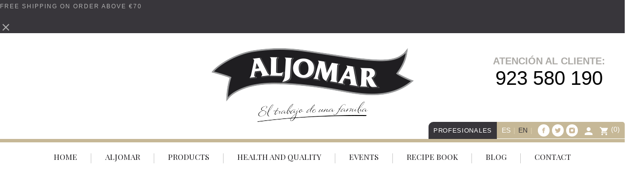

--- FILE ---
content_type: text/html; charset=utf-8
request_url: https://www.aljomar.es/en/
body_size: 14783
content:
<!doctype html><html lang="es"><head><meta charset="utf-8"><meta http-equiv="x-ua-compatible" content="ie=edge"><title>Aljomar</title><meta name="description" content=""><meta name="keywords" content=""><meta name="viewport" content="width=device-width, initial-scale=1"><link rel="icon" type="image/vnd.microsoft.icon" href="https://www.aljomar.es/img/favicon.ico?1702313168"><link rel="shortcut icon" type="image/x-icon" href="https://www.aljomar.es/img/favicon.ico?1702313168"> <script
  src="https://code.jquery.com/jquery-2.2.4.min.js"
  integrity="sha256-BbhdlvQf/xTY9gja0Dq3HiwQF8LaCRTXxZKRutelT44="
  crossorigin="anonymous"></script> <link rel="stylesheet" href="//code.ionicframework.com/ionicons/2.0.1/css/ionicons.min.css" type="text/css" media="all"><link rel="stylesheet" href="//fonts.googleapis.com/css?family=Yesteryear" type="text/css" media="all"><link rel="stylesheet" href="https://www.aljomar.es/themes/charme/modules/an_theme/views/css/sidebarcart.css" type="text/css" media="screen"><link rel="stylesheet" href="https://www.aljomar.es/modules/an_theme/views/css/slideronproducts.css" type="text/css" media="screen"><link rel="stylesheet" href="https://www.aljomar.es/themes/charme/assets/cache/theme-d2e866528.css" type="text/css" media="all"><link href="https://fonts.googleapis.com/css?family=Playfair+Display+SC:400,400i,700,700i,900,900i" rel="stylesheet"><link href="https://fonts.googleapis.com/css?family=Open+Sans:300,300i,400,400i,600,600i,700,700i,800,800i" rel="stylesheet"><link rel="stylesheet" href="https://cdnjs.cloudflare.com/ajax/libs/font-awesome/4.7.0/css/font-awesome.min.css"><link href="https://fonts.googleapis.com/css?family=Playfair+Display:400,400i,700,700i,900,900i" rel="stylesheet"><link href="https://fonts.googleapis.com/css?family=Prata" rel="stylesheet"> <script type="text/javascript" src="//vjs.zencdn.net/ie8/1.1.2/videojs-ie8.min.js" ></script> <script type="text/javascript" src="//vjs.zencdn.net/5.8.8/video.js" ></script> <script type="text/javascript">var baseDir = "\/";
        var prestashop = {"cart":{"products":[],"totals":{"total":{"type":"total","label":"Total","amount":0,"value":"\u20ac0.00"},"total_including_tax":{"type":"total","label":"Total (tax incl.)","amount":0,"value":"\u20ac0.00"},"total_excluding_tax":{"type":"total","label":"Total (tax excl.)","amount":0,"value":"\u20ac0.00"}},"subtotals":{"products":{"type":"products","label":"Subtotal","amount":0,"value":"\u20ac0.00"},"discounts":null,"shipping":{"type":"shipping","label":"Shipping","amount":0,"value":""},"tax":null},"products_count":0,"summary_string":"0 items","vouchers":{"allowed":1,"added":[]},"discounts":[],"minimalPurchase":0,"minimalPurchaseRequired":""},"currency":{"id":1,"name":"Euro","iso_code":"EUR","iso_code_num":"978","sign":"\u20ac"},"customer":{"lastname":null,"firstname":null,"email":null,"birthday":null,"newsletter":null,"newsletter_date_add":null,"optin":null,"website":null,"company":null,"siret":null,"ape":null,"is_logged":false,"gender":{"type":null,"name":null},"addresses":[]},"language":{"name":"English (English)","iso_code":"en","locale":"en-US","language_code":"en-us","is_rtl":"0","date_format_lite":"m\/d\/Y","date_format_full":"m\/d\/Y H:i:s","id":5},"page":{"title":"","canonical":null,"meta":{"title":"Aljomar","description":"","keywords":"","robots":"index"},"page_name":"index","body_classes":{"lang-en":true,"lang-rtl":false,"country-ES":true,"currency-EUR":true,"layout-full-width":true,"page-index":true,"tax-display-enabled":true},"admin_notifications":[]},"shop":{"name":"Aljomar","logo":"https:\/\/www.aljomar.es\/img\/aljomar-logo-1702313168.jpg","stores_icon":"https:\/\/www.aljomar.es\/img\/logo_stores.png","favicon":"https:\/\/www.aljomar.es\/img\/favicon.ico"},"urls":{"base_url":"https:\/\/www.aljomar.es\/","current_url":"https:\/\/www.aljomar.es\/en\/","shop_domain_url":"https:\/\/www.aljomar.es","img_ps_url":"https:\/\/www.aljomar.es\/img\/","img_cat_url":"https:\/\/www.aljomar.es\/img\/c\/","img_lang_url":"https:\/\/www.aljomar.es\/img\/l\/","img_prod_url":"https:\/\/www.aljomar.es\/img\/p\/","img_manu_url":"https:\/\/www.aljomar.es\/img\/m\/","img_sup_url":"https:\/\/www.aljomar.es\/img\/su\/","img_ship_url":"https:\/\/www.aljomar.es\/img\/s\/","img_store_url":"https:\/\/www.aljomar.es\/img\/st\/","img_col_url":"https:\/\/www.aljomar.es\/img\/co\/","img_url":"https:\/\/www.aljomar.es\/themes\/charme\/assets\/img\/","css_url":"https:\/\/www.aljomar.es\/themes\/charme\/assets\/css\/","js_url":"https:\/\/www.aljomar.es\/themes\/charme\/assets\/js\/","pic_url":"https:\/\/www.aljomar.es\/upload\/","pages":{"address":"https:\/\/www.aljomar.es\/en\/address","addresses":"https:\/\/www.aljomar.es\/en\/addresses","authentication":"https:\/\/www.aljomar.es\/en\/login","cart":"https:\/\/www.aljomar.es\/en\/cart","category":"https:\/\/www.aljomar.es\/en\/index.php?controller=category","cms":"https:\/\/www.aljomar.es\/en\/index.php?controller=cms","contact":"https:\/\/www.aljomar.es\/en\/contact-us","discount":"https:\/\/www.aljomar.es\/en\/discount","guest_tracking":"https:\/\/www.aljomar.es\/en\/guest-tracking","history":"https:\/\/www.aljomar.es\/en\/order-history","identity":"https:\/\/www.aljomar.es\/en\/identity","index":"https:\/\/www.aljomar.es\/en\/","my_account":"https:\/\/www.aljomar.es\/en\/my-account","order_confirmation":"https:\/\/www.aljomar.es\/en\/order-confirmation","order_detail":"https:\/\/www.aljomar.es\/en\/index.php?controller=order-detail","order_follow":"https:\/\/www.aljomar.es\/en\/order-follow","order":"https:\/\/www.aljomar.es\/en\/order","order_return":"https:\/\/www.aljomar.es\/en\/index.php?controller=order-return","order_slip":"https:\/\/www.aljomar.es\/en\/credit-slip","pagenotfound":"https:\/\/www.aljomar.es\/en\/page-not-found","password":"https:\/\/www.aljomar.es\/en\/password-recovery","pdf_invoice":"https:\/\/www.aljomar.es\/en\/index.php?controller=pdf-invoice","pdf_order_return":"https:\/\/www.aljomar.es\/en\/index.php?controller=pdf-order-return","pdf_order_slip":"https:\/\/www.aljomar.es\/en\/index.php?controller=pdf-order-slip","prices_drop":"https:\/\/www.aljomar.es\/en\/prices-drop","product":"https:\/\/www.aljomar.es\/en\/index.php?controller=product","search":"https:\/\/www.aljomar.es\/en\/search","sitemap":"https:\/\/www.aljomar.es\/en\/sitemap","stores":"https:\/\/www.aljomar.es\/en\/stores","supplier":"https:\/\/www.aljomar.es\/en\/supplier","register":"https:\/\/www.aljomar.es\/en\/login?create_account=1","order_login":"https:\/\/www.aljomar.es\/en\/order?login=1"},"alternative_langs":{"es":"https:\/\/www.aljomar.es\/es\/","en-us":"https:\/\/www.aljomar.es\/en\/"},"theme_assets":"\/themes\/charme\/assets\/","actions":{"logout":"https:\/\/www.aljomar.es\/en\/?mylogout="},"no_picture_image":{"bySize":{"thumb_cover":{"url":"https:\/\/www.aljomar.es\/img\/p\/en-default-thumb_cover.jpg","width":79,"height":105},"small_default":{"url":"https:\/\/www.aljomar.es\/img\/p\/en-default-small_default.jpg","width":98,"height":98},"cart_default":{"url":"https:\/\/www.aljomar.es\/img\/p\/en-default-cart_default.jpg","width":112,"height":150},"home_default":{"url":"https:\/\/www.aljomar.es\/img\/p\/en-default-home_default.jpg","width":255,"height":340},"medium_default":{"url":"https:\/\/www.aljomar.es\/img\/p\/en-default-medium_default.jpg","width":452,"height":452},"large_default":{"url":"https:\/\/www.aljomar.es\/img\/p\/en-default-large_default.jpg","width":445,"height":591},"full_default":{"url":"https:\/\/www.aljomar.es\/img\/p\/en-default-full_default.jpg","width":800,"height":1062}},"small":{"url":"https:\/\/www.aljomar.es\/img\/p\/en-default-thumb_cover.jpg","width":79,"height":105},"medium":{"url":"https:\/\/www.aljomar.es\/img\/p\/en-default-home_default.jpg","width":255,"height":340},"large":{"url":"https:\/\/www.aljomar.es\/img\/p\/en-default-full_default.jpg","width":800,"height":1062},"legend":""},"loyaltyeditpoints_ajax_controller":"https:\/\/www.aljomar.es\/en\/module\/loyaltyeditpoints\/ajax"},"configuration":{"display_taxes_label":true,"display_prices_tax_incl":true,"is_catalog":false,"show_prices":true,"opt_in":{"partner":false},"quantity_discount":{"type":"price","label":"Unit price"},"voucher_enabled":1,"return_enabled":0},"field_required":[],"breadcrumb":{"links":[{"title":"Home","url":"https:\/\/www.aljomar.es\/en\/"}],"count":1},"link":{"protocol_link":"https:\/\/","protocol_content":"https:\/\/"},"time":1769277438,"static_token":"ddef8a17940980f0dd193084b435ad20","token":"f50c29149d1d1e9e19ad925712ac3592","debug":false};
        var psemailsubscription_subscription = "https:\/\/www.aljomar.es\/en\/module\/ps_emailsubscription\/subscription";</script> <script type="text/javascript">var referral_controller_url = "https://www.aljomar.es/en/module/referralbyphone/default";
var id_customer = "";</script>  <script>fabFacebookPixelRefreshUrl = '//www.aljomar.es/en/module/fabfacebookpixel/ajax';
customerGroups = 'Visitante';
defaultCustomerGroup = '';

!function(f,b,e,v,n,t,s){if(f.fbq)return;n=f.fbq=function(){n.callMethod?
n.callMethod.apply(n,arguments):n.queue.push(arguments)};if(!f._fbq)f._fbq=n;
n.push=n;n.loaded=!0;n.version='2.0';n.queue=[];t=b.createElement(e);t.async=!0;
t.src=v;s=b.getElementsByTagName(e)[0];s.parentNode.insertBefore(t,s)}(window,
document,'script','https://connect.facebook.net/en_US/fbevents.js');
fbq('init',  '3184705641584650' ); // Insert your pixel ID here.
fbq('track', 'PageView', {
	
	customer_groups: 'Visitante',
	default_customer_group: ''
	
});</script> <noscript><img height="1" width="1" style="display:none" src="https://www.facebook.com/tr?id=3184705641584650&ev=PageView&noscript=1" /></noscript> <script type="text/javascript" async>var _cnid = "86bdc236-1a57-431e-a736-3967d674f0ca";
    (function(w, r, a, cn, s ) {
        
        w['ConnectifObject'] = r;
        w[r] = w[r] || function () {( w[r].q = w[r].q || [] ).push(arguments)};
        cn = document.createElement('script'); cn.type = 'text/javascript'; cn.async = true; cn.src = a; cn.id = '__cn_client_script_' + _cnid;
        s = document.getElementsByTagName('script')[0];
        s.parentNode.insertBefore(cn, s);
        
    })(window, 'cn', 'https://cdn.connectif.cloud/eu3/client-script/' + '86bdc236-1a57-431e-a736-3967d674f0ca');</script> <script async src="https://www.googletagmanager.com/gtag/js?id=G-0M1KK9P1XP"></script> <script>window.dataLayer = window.dataLayer || [];
  function gtag(){dataLayer.push(arguments);}
  gtag('js', new Date());
  gtag(
    'config',
    'G-0M1KK9P1XP',
    {
      'debug_mode':false
      , 'anonymize_ip': true                }
  );</script> <style>.alert-loyalty {
        background-color: #fff6ca;
        border-color: #f8d100;
        color: #777777;
    }</style><meta id="js-rcpgtm-tracking-config" data-tracking-data="%7B%22bing%22%3A%7B%22tracking_id%22%3A%22%22%2C%22feed_prefix%22%3A%22%22%2C%22feed_variant%22%3A%22%22%7D%2C%22context%22%3A%7B%22browser%22%3A%7B%22device_type%22%3A1%7D%2C%22localization%22%3A%7B%22id_country%22%3A6%2C%22country_code%22%3A%22ES%22%2C%22id_currency%22%3A1%2C%22currency_code%22%3A%22EUR%22%2C%22id_lang%22%3A5%2C%22lang_code%22%3A%22en%22%7D%2C%22page%22%3A%7B%22controller_name%22%3A%22index%22%2C%22products_per_page%22%3A80%2C%22category%22%3A%5B%5D%2C%22search_term%22%3A%22%22%7D%2C%22shop%22%3A%7B%22id_shop%22%3A1%2C%22shop_name%22%3A%22Aljomar%22%2C%22base_dir%22%3A%22https%3A%2F%2Fwww.aljomar.es%2F%22%7D%2C%22tracking_module%22%3A%7B%22module_name%22%3A%22rcpgtagmanager%22%2C%22checkout_module%22%3A%7B%22module%22%3A%22default%22%2C%22controller%22%3A%22order%22%7D%2C%22service_version%22%3A%2217%22%2C%22token%22%3A%222f2fa391ab92df88d7c68d41176b7a3b%22%7D%2C%22user%22%3A%5B%5D%7D%2C%22criteo%22%3A%7B%22tracking_id%22%3A%22%22%2C%22feed_prefix%22%3A%22%22%2C%22feed_variant%22%3A%22%22%7D%2C%22facebook%22%3A%7B%22tracking_id%22%3A%22%22%2C%22feed_prefix%22%3A%22%22%2C%22feed_variant%22%3A%22%22%7D%2C%22ga4%22%3A%7B%22tracking_id%22%3A%22G-3YZRXHVNMZ%22%2C%22is_data_import%22%3Afalse%7D%2C%22gads%22%3A%7B%22tracking_id%22%3A%22%22%2C%22merchant_id%22%3A%22256664639%22%2C%22conversion_labels%22%3A%7B%22create_account%22%3A%22%22%2C%22product_view%22%3A%22%22%2C%22add_to_cart%22%3A%22%22%2C%22begin_checkout%22%3A%22%22%2C%22purchase%22%3A%22%22%7D%7D%2C%22gfeeds%22%3A%7B%22retail%22%3A%7B%22is_enabled%22%3Afalse%2C%22prefix%22%3A%22%22%2C%22variant%22%3A%22%22%7D%2C%22custom%22%3A%7B%22is_enabled%22%3Afalse%2C%22is_id2%22%3Afalse%2C%22prefix%22%3A%22%22%2C%22variant%22%3A%22%22%7D%7D%2C%22gtm%22%3A%7B%22tracking_id%22%3A%22GTM-K2LT3QZ%22%2C%22is_disable_tracking%22%3Afalse%7D%2C%22gua%22%3A%7B%22tracking_id%22%3A%22UA-117715913-1%22%2C%22site_speed_sample_rate%22%3A1%2C%22is_data_import%22%3Afalse%2C%22is_anonymize_ip%22%3Afalse%2C%22is_user_id%22%3Atrue%2C%22is_link_attribution%22%3Atrue%2C%22cross_domain_list%22%3A%5B%22%22%5D%2C%22dimensions%22%3A%7B%22ecomm_prodid%22%3A1%2C%22ecomm_pagetype%22%3A2%2C%22ecomm_totalvalue%22%3A3%2C%22dynx_itemid%22%3A4%2C%22dynx_itemid2%22%3A5%2C%22dynx_pagetype%22%3A6%2C%22dynx_totalvalue%22%3A7%7D%7D%2C%22optimize%22%3A%7B%22tracking_id%22%3A%22OPT-WRRZ7LM%22%2C%22is_async%22%3Afalse%2C%22hiding_class_name%22%3A%22optimize-loading%22%2C%22hiding_timeout%22%3A4000%7D%2C%22pinterest%22%3A%7B%22tracking_id%22%3A%22%22%2C%22feed_prefix%22%3A%22%22%2C%22feed_variant%22%3A%22%22%7D%2C%22tiktok%22%3A%7B%22tracking_id%22%3A%22%22%2C%22feed_prefix%22%3A%22%22%2C%22feed_variant%22%3A%22%22%7D%2C%22twitter%22%3A%7B%22tracking_id%22%3A%22%22%2C%22events%22%3A%7B%22add_to_cart_id%22%3A%22%22%2C%22payment_info_id%22%3A%22%22%2C%22checkout_initiated_id%22%3A%22%22%2C%22product_view_id%22%3A%22%22%2C%22lead_id%22%3A%22%22%2C%22purchase_id%22%3A%22%22%2C%22search_id%22%3A%22%22%7D%2C%22feed_prefix%22%3A%22%22%2C%22feed_variant%22%3A%22%22%7D%7D"> <script type="text/javascript" data-keepinline="true" data-cfasync="false" src="/modules/rcpgtagmanager/views/js/hook/trackingClient.bundle.js"></script> <meta name="google-site-verification" content="s8LBKCUiwXaAx1frkQfah05z2pJZwjQLJo6FqeJwGcI" /><meta name="facebook-domain-verification" content="0v54kbcilu378m5ix2vk7d0gl0diry" /></head><body id="index" class="lang-en country-es currency-eur layout-full-width page-index tax-display-enabled"><main><header id="header"><div class="header-banner"> <a class="anthemeshipping-link" href="#"><div class="anthemeshipping-line"><p>FREE SHIPPING ON ORDER ABOVE €70</p> <a class="btn-close-line"><i class="material-icons">&#xE5CD;</i></a></div> </a><script type="text/javascript">function setREVStartSize(e){
			//window.requestAnimationFrame(function() {				 
				window.RSIW = window.RSIW===undefined ? window.innerWidth : window.RSIW;	
				window.RSIH = window.RSIH===undefined ? window.innerHeight : window.RSIH;	
				try {								
					var pw = document.getElementById(e.c).parentNode.offsetWidth,
						newh;
					pw = pw===0 || isNaN(pw) ? window.RSIW : pw;
					e.tabw = e.tabw===undefined ? 0 : parseInt(e.tabw);
					e.thumbw = e.thumbw===undefined ? 0 : parseInt(e.thumbw);
					e.tabh = e.tabh===undefined ? 0 : parseInt(e.tabh);
					e.thumbh = e.thumbh===undefined ? 0 : parseInt(e.thumbh);
					e.tabhide = e.tabhide===undefined ? 0 : parseInt(e.tabhide);
					e.thumbhide = e.thumbhide===undefined ? 0 : parseInt(e.thumbhide);
					e.mh = e.mh===undefined || e.mh=="" || e.mh==="auto" ? 0 : parseInt(e.mh,0);		
					if(e.layout==="fullscreen" || e.l==="fullscreen") 						
						newh = Math.max(e.mh,window.RSIH);					
					else{					
						e.gw = Array.isArray(e.gw) ? e.gw : [e.gw];
						for (var i in e.rl) if (e.gw[i]===undefined || e.gw[i]===0) e.gw[i] = e.gw[i-1];					
						e.gh = e.el===undefined || e.el==="" || (Array.isArray(e.el) && e.el.length==0)? e.gh : e.el;
						e.gh = Array.isArray(e.gh) ? e.gh : [e.gh];
						for (var i in e.rl) if (e.gh[i]===undefined || e.gh[i]===0) e.gh[i] = e.gh[i-1];
											
						var nl = new Array(e.rl.length),
							ix = 0,						
							sl;					
						e.tabw = e.tabhide>=pw ? 0 : e.tabw;
						e.thumbw = e.thumbhide>=pw ? 0 : e.thumbw;
						e.tabh = e.tabhide>=pw ? 0 : e.tabh;
						e.thumbh = e.thumbhide>=pw ? 0 : e.thumbh;					
						for (var i in e.rl) nl[i] = e.rl[i]<window.RSIW ? 0 : e.rl[i];
						sl = nl[0];									
						for (var i in nl) if (sl>nl[i] && nl[i]>0) { sl = nl[i]; ix=i;}															
						var m = pw>(e.gw[ix]+e.tabw+e.thumbw) ? 1 : (pw-(e.tabw+e.thumbw)) / (e.gw[ix]);					
						newh =  (e.gh[ix] * m) + (e.tabh + e.thumbh);
					}				
					if(window.rs_init_css===undefined) window.rs_init_css = document.head.appendChild(document.createElement("style"));					
					document.getElementById(e.c).height = newh+"px";
					window.rs_init_css.innerHTML += "#"+e.c+"_wrapper { height: "+newh+"px }";				
				} catch(e){
					console.log("Failure at Presize of Slider:" + e)
				}					   
			//});
		  };</script> <script type='text/javascript'></script><script type='text/javascript'></script> </div><div class="header-top"><div class="hidden-sm-down" id="_desktop_logo"> <a href="https://www.aljomar.es/"> <img class="logo img-responsive" src="https://www.aljomar.es/img/aljomar-logo-1702313168.jpg" alt="Aljomar"> </a><div class="header-phone"><h4>ATENCIÓN AL CLIENTE:</h4><p>923 580 190</p></div></div> <nav class="header-nav"><div class="container"><div class="row2"><div class="col-xs-122 hidden-sm-down"><div class="menu-superior-nav"><div><div id="_desktop_language_selector"><ul class="hidden-sm-down"><li > <a href="https://www.aljomar.es/es/" class="dropdown-item">es</a></li><li class="current" > <a href="https://www.aljomar.es/en/" class="dropdown-item">en</a></li></ul> <select class="link hidden-md-up"><option value="https://www.aljomar.es/es/">Español</option><option value="https://www.aljomar.es/en/" selected="selected">English</option> </select></div></div><div><div class="block-social"><ul><li class="facebook"><a href="https://www.facebook.com/Aljomar?ref=ts" target="_blank"> <span class="anicon-facebook"></span> <span class="block-social-label">Facebook</span> </a></li><li class="twitter"><a href="https://twitter.com/jamonesaljomar?lang=es" target="_blank"> <span class="anicon-twitter"></span> <span class="block-social-label">Twitter</span> </a></li><li class="instagram"><a href="https://www.instagram.com/jamonesaljomar" target="_blank"> <span class="anicon-instagram"></span> <span class="block-social-label">Instagram</span> </a></li></ul></div></div><div><div id="_desktop_user_info"><div class="user-info"> <a href="https://www.aljomar.es/en/my-account" title="Log in to your customer account" rel="nofollow" > <i class="material-icons logged">&#xE7FD;</i> <span class="" style="display: none;">Sign in</span> </a></div></div><div id="_desktop_cart"><div class="blockcart cart-preview js-sidebar-cart-trigger inactive" data-refresh-url="//www.aljomar.es/en/module/ps_shoppingcart/ajax"><div class="header"> <a class="blockcart-link" rel="nofollow" href="//www.aljomar.es/en/cart?action=show"> <i class="material-icons shopping-cart">shopping_cart</i> <span class="cart-products-count">(0)</span> </a></div><div class="cart-dropdown js-cart-source hidden-xs-up"><div class="cart-dropdown-wrapper"><div class="cart-title"><h4 class="text-center">Shopping cart</h4></div><div class="no-items"> There are no more items in your cart</div></div></div></div></div><div id="_prestablog_index"><div> <a title="Blog" href="https://www.aljomar.es/en/blog"> Blog </a></div></div></div></div><div class="profesionales"><a href="/content/56-venta-a-profesionales">PROFESIONALES</a></div></div><div class="hidden-md-up text-xs-center mobile"><div class="pull-xs-left" id="menu-icon"> <i class="material-icons d-inline">&#xE5D2;</i></div><div class="pull-xs-right" id="_mobile_cart"></div><div class="pull-xs-right" id="_mobile_user_info"></div><div class="top-logo" id="_mobile_logo"></div><div class="pull-xs-right search-widget" id="_mobile_search_widget"></div><div class="clearfix"></div></div></div></div> </nav><div class="navigation position-static"><div class="container"><div class="row"><div class="amega-menu hidden-sm-down"><div id="amegamenu" class=""><ul class="anav-top"><li class="amenu-item mm-1 "> <a href="/en" class="amenu-link"> HOME </a></li><li class="amenu-item mm-2 plex"> <a href="/aljomar" class="amenu-link"> ALJOMAR </a> <span class="mobile-toggle-plus"><i class="caret-down-icon"></i></span><div class="adropdown adropdown-1" ><div class="dropdown-bgimage" ></div><div class="dropdown-content acontent-1 dd-1"><div class="html-item typo"><p><a href="/en/content/16-historia">History</a></p><p><a href="/en/content/35-25-aniversario">25th Anniversary</a></p><p><a href="/en/content/34-el-ciclo">The Cycle</a></p><p><a href="/en/content/32-la-dehesa">The Dehesa pastures</a></p><p><a href="/en/content/33-nuestro-entorno">Our Environment</a></p><p><a href="/en/content/category/6-socially-responsible-product">Socially Responsible Product</a></p></div></div></div></li><li class="amenu-item mm-3 plex"> <a href="/en/12-products-aljomar/" class="amenu-link"> PRODUCTS </a> <span class="mobile-toggle-plus"><i class="caret-down-icon"></i></span><div class="adropdown adropdown-1" ><div class="dropdown-bgimage" ></div><div class="dropdown-content acontent-1 dd-3"><div class="categories-grid"><div class="category-item level-1"><h5 class="category-title"><a href="https://www.aljomar.es/en/26-seleccion-martin-berasategui" title="Selección Martín Berasategui">Selección Martín Berasategui</a></h5></div><div class="category-item level-1"><h5 class="category-title"><a href="https://www.aljomar.es/en/16-ham" title="Ham">Ham</a></h5></div><div class="category-item level-1"><h5 class="category-title"><a href="https://www.aljomar.es/en/20-paleta" title="Paleta">Paleta</a></h5></div><div class="category-item level-1"><h5 class="category-title"><a href="https://www.aljomar.es/en/32-embutidos-naturales" title="EMBUTIDOS NATURALES">EMBUTIDOS NATURALES</a></h5></div><div class="category-item level-1"><h5 class="category-title"><a href="https://www.aljomar.es/en/15-vacuum-packed" title="Vacuum-packed">Vacuum-packed</a></h5></div><div class="category-item level-1"><h5 class="category-title"><a href="https://www.aljomar.es/en/17-loncheados" title="Loncheados">Loncheados</a></h5></div><div class="category-item level-1"><h5 class="category-title"><a href="https://www.aljomar.es/en/18-hand-carved-slices" title="Hand-carved slices">Hand-carved slices</a></h5></div><div class="category-item level-1"><h5 class="category-title"><a href="https://www.aljomar.es/en/23-centros-jamones-y-paletas" title="Centros Jamones Y Paletas">Centros Jamones Y Paletas</a></h5></div><div class="category-item level-1"><h5 class="category-title"><a href="https://www.aljomar.es/en/24-ideas-para-regalar" title="Ideas Para Regalar">Ideas Para Regalar</a></h5></div></div></div></div></li><li class="amenu-item mm-4 plex"> <a href="/content/category/2-health-and-quality" class="amenu-link"> HEALTH AND QUALITY </a> <span class="mobile-toggle-plus"><i class="caret-down-icon"></i></span><div class="adropdown adropdown-1" ><div class="dropdown-bgimage" ></div><div class="dropdown-content acontent-1 dd-2"><div class="html-item typo"><p><a href="/es/content/12-adilac">Adilac</a></p><p><a href="/es/content/11-calicer">Calicer</a></p><p><a href="/es/content/13-face">Face</a></p><p><a href="/es/content/14-tierra-de-sabor">Tierra de sabor</a></p><p><a href="/es/content/31-castilla-y-leon">Castilla y León</a></p><p><a href="/es/content/15-ecoembes">Ecoembes</a></p></div></div></div></li><li class="amenu-item mm-5 "> <a href="/en/content/category/5-events" class="amenu-link"> EVENTS </a></li><li class="amenu-item mm-6 "> <a href="/en/content/30-our-recipes" class="amenu-link"> RECIPE BOOK </a></li><li class="amenu-item mm-7 "> <a href="/en/blog" class="amenu-link"> BLOG </a></li><li class="amenu-item mm-8 "> <a href="/en/contact-us" class="amenu-link"> CONTACT </a></li></ul></div></div><div class="cn_client_info" style="display:none"> <span class="primary_key"></span> <span class="_name"></span> <span class="_surname"></span> <span class="_birthdate"></span> <span class="_newsletter_subscription_status"></span></div><script type='text/javascript'></script><script type='text/javascript'></script><div class="clearfix"></div></div></div></div></div><div class="sb-overlay capa-negra" style="display: none;"><div class="sb-close-btn cerrar-menu"><i class="material-icons">&#xE5CD;</i></div></div><div id="mobile_top_menu_wrapper" class="sb-menu-left hidden-md-up" style="display:none;"><div class="js-top-menu mobile" id="_mobile_top_menu"></div><div class="js-top-menu-bottom"><div class="mobile-amega-menu"><div class="logo-menu-resp"> <img src="https://www.aljomar.es/img/aljomar-logo-1702313168.jpg" alt="Aljomar"></div><div id="mobile-amegamenu"><ul class="anav-top anav-mobile"><li class="amenu-item mm-1 "><div class="mobile_item_wrapper"> <a href="/en" class="amenu-link"> <span>HOME</span> </a></div></li><li class="amenu-item mm-2 plex"><div class="mobile_item_wrapper"> <a href="/aljomar" class="amenu-link"> <span>ALJOMAR</span> <span class="mobile-toggle-plus d-flex align-items-center justify-content-center"><i class="caret-down-icon"></i></span> </a> <i class="material-icons arrow_down">&#xE313;</i> <i class="material-icons arrow_up">&#xE316;</i></div><div class="adropdown-mobile" ><div class="dropdown-content dd-1"><div class="html-item typo"><p><a href="/en/content/16-historia">History</a></p><p><a href="/en/content/35-25-aniversario">25th Anniversary</a></p><p><a href="/en/content/34-el-ciclo">The Cycle</a></p><p><a href="/en/content/32-la-dehesa">The Dehesa pastures</a></p><p><a href="/en/content/33-nuestro-entorno">Our Environment</a></p><p><a href="/en/content/category/6-socially-responsible-product">Socially Responsible Product</a></p></div></div></div></li><li class="amenu-item mm-3 plex"><div class="mobile_item_wrapper"> <a href="/en/12-products-aljomar/" class="amenu-link"> <span>PRODUCTS</span> <span class="mobile-toggle-plus d-flex align-items-center justify-content-center"><i class="caret-down-icon"></i></span> </a> <i class="material-icons arrow_down">&#xE313;</i> <i class="material-icons arrow_up">&#xE316;</i></div><div class="adropdown-mobile" ><div class="dropdown-content dd-3"><div class="category-item level-1"><h5 class="category-title"><a href="https://www.aljomar.es/en/26-seleccion-martin-berasategui" title="Selección Martín Berasategui">Selección Martín Berasategui</a></h5></div><div class="category-item level-1"><h5 class="category-title"><a href="https://www.aljomar.es/en/16-ham" title="Ham">Ham</a></h5></div><div class="category-item level-1"><h5 class="category-title"><a href="https://www.aljomar.es/en/20-paleta" title="Paleta">Paleta</a></h5></div><div class="category-item level-1"><h5 class="category-title"><a href="https://www.aljomar.es/en/32-embutidos-naturales" title="EMBUTIDOS NATURALES">EMBUTIDOS NATURALES</a></h5></div><div class="category-item level-1"><h5 class="category-title"><a href="https://www.aljomar.es/en/15-vacuum-packed" title="Vacuum-packed">Vacuum-packed</a></h5></div><div class="category-item level-1"><h5 class="category-title"><a href="https://www.aljomar.es/en/17-loncheados" title="Loncheados">Loncheados</a></h5></div><div class="category-item level-1"><h5 class="category-title"><a href="https://www.aljomar.es/en/18-hand-carved-slices" title="Hand-carved slices">Hand-carved slices</a></h5></div><div class="category-item level-1"><h5 class="category-title"><a href="https://www.aljomar.es/en/23-centros-jamones-y-paletas" title="Centros Jamones Y Paletas">Centros Jamones Y Paletas</a></h5></div><div class="category-item level-1"><h5 class="category-title"><a href="https://www.aljomar.es/en/24-ideas-para-regalar" title="Ideas Para Regalar">Ideas Para Regalar</a></h5></div></div></div></li><li class="amenu-item mm-4 plex"><div class="mobile_item_wrapper"> <a href="/content/category/2-health-and-quality" class="amenu-link"> <span>HEALTH AND QUALITY</span> <span class="mobile-toggle-plus d-flex align-items-center justify-content-center"><i class="caret-down-icon"></i></span> </a> <i class="material-icons arrow_down">&#xE313;</i> <i class="material-icons arrow_up">&#xE316;</i></div><div class="adropdown-mobile" ><div class="dropdown-content dd-2"><div class="html-item typo"><p><a href="/es/content/12-adilac">Adilac</a></p><p><a href="/es/content/11-calicer">Calicer</a></p><p><a href="/es/content/13-face">Face</a></p><p><a href="/es/content/14-tierra-de-sabor">Tierra de sabor</a></p><p><a href="/es/content/31-castilla-y-leon">Castilla y León</a></p><p><a href="/es/content/15-ecoembes">Ecoembes</a></p></div></div></div></li><li class="amenu-item mm-5 "><div class="mobile_item_wrapper"> <a href="/en/content/category/5-events" class="amenu-link"> <span>EVENTS</span> </a></div></li><li class="amenu-item mm-6 "><div class="mobile_item_wrapper"> <a href="/en/content/30-our-recipes" class="amenu-link"> <span>RECIPE BOOK</span> </a></div></li><li class="amenu-item mm-7 "><div class="mobile_item_wrapper"> <a href="/en/blog" class="amenu-link"> <span>BLOG</span> </a></div></li><li class="amenu-item mm-8 "><div class="mobile_item_wrapper"> <a href="/en/contact-us" class="amenu-link"> <span>CONTACT</span> </a></div></li></ul><div style=" display: flex; background-color: #38363B; align-items: center; width: 155px; margin-left: 15px; margin-top: 20px; margin-bottom: 30px; justify-content: center; padding: 4.7px; border-radius: 7px;"><a style="color:white;" href="/content/56-venta-a-profesionales">PROFESIONALES</a></div><div style="display: flex; align-items: center; padding-left: 20px; margin-top: 20px;"><div style="margin-right: 20px; color: white; border-color: #c6b897; background-color: #c6b897; padding: 5px; padding-left: 15px; padding-right: 15px;"> <a style="color: white;" href="https://www.aljomar.es/es/">Español</a></div><div style="color: white; border-color: #c6b897; background-color: #c6b897; padding: 5px; padding-left: 15px; padding-right: 15px;"> <a style="color: white;" href="https://www.aljomar.es/en/">English</a></div></div></div><div class="" id="_mobile_user_info"></div><div id="_mobile_social"></div><div id="_mobile_currency_selector"></div><div id="_mobile_language_selector"></div><div id="_mobile_contact_link"></div></div></div></div> <script type='text/javascript'></script> <p class="rs-p-wp-fix"></p> <rs-module-wrap id="rev_slider_3_1_wrapper" data-alias="slider-3" data-source="gallery" style="background:transparent;padding:0;margin:0px auto;margin-top:0;margin-bottom:0;"> <rs-module id="rev_slider_3_1" style="" data-version="6.2.21.7"> <rs-slides> <rs-slide data-key="rs-34" data-title="mejor jamón España 2022" data-thumb="//www.aljomar.es//img/cms//RevSlider/Slider%20Home%20Mejor%20jam%C3%B3n%202022.jpg" data-anim="ei:d;eo:d;s:1000;r:0;t:fade;sl:0;"> <img src="//www.aljomar.es//img/cms//RevSlider/Slider%20Home%20Mejor%20jam%C3%B3n%202022.jpg" alt="Alt" title="Image Title" class="rev-slidebg" data-no-retina> <a id="slider-3-slide-34-layer-4" class="rs-layer rev-btn" href="https://www.aljomar.es/es/jamon/63-jamon-de-bellota-100-iberico-8437002666019.html" target="_self" rel="nofollow" data-type="button" data-color="#dc5154" data-rsp_ch="on" data-xy="x:c;xo:3px,2px,7px,4px;y:m;yo:282px,232px,148px,234px;" data-text="w:normal;s:21,17,12,17;l:53,43,32,32;fw:700;a:left,left,left,center;" data-dim="minh:0,none,none,none;" data-padding="r:21,17,13,30;l:21,17,13,30;" data-frame_999="o:0;st:w;" data-frame_hover="c:#000;bgc:#fff;bor:0px,0px,0px,0px;sp:200;e:power1.inOut;" style="z-index:10;background-color:#000000;font-family:Roboto;" >COMPRAR </a> </rs-slide> <rs-slide data-key="rs-10" data-title="Jamón ibérico cortado a cuchillo" data-thumb="//www.aljomar.es//img/cms//RevSlider/5cf0f8070f4a7.jpg" data-anim="ei:d;eo:d;s:1000;r:0;t:fade;sl:0;"> <img src="//www.aljomar.es//img/cms//RevSlider/5cf0f8070f4a7.jpg" alt="Alt" title="Image Title" class="rev-slidebg" data-no-retina> <rs-layer id="slider-3-slide-10-layer-2" data-type="text" data-rsp_ch="on" data-xy="x:c;y:m;yo:-140px,-115px,-87px,-53px;" data-text="w:normal;s:32,26,19,27;l:45,37,28,35;" data-frame_999="o:0;st:w;" style="z-index:8;font-family:Prata;" >Jamón ibérico cortado a cuchillo </rs-layer><rs-layer id="slider-3-slide-10-layer-3" data-type="text" data-rsp_ch="on" data-xy="x:c;y:m;yo:-70px,-57px,-43px,-26px;" data-text="w:normal;s:20,16,12,16;l:25,20,15,20;a:left,left,left,center;" data-frame_999="o:0;st:w;" style="z-index:9;font-family:Open Sans;" >Todo el sabor y listo para servir! </rs-layer><a id="slider-3-slide-10-layer-4" class="rs-layer rev-btn" href="https://www.aljomar.es/es/18-loncheados-corte-cuchillo" target="_self" rel="nofollow" data-type="button" data-rsp_ch="on" data-xy="x:c;y:m;yo:0,0,0,30px;" data-text="w:normal;s:20,16,12,17;l:50,41,31,32;fw:500;a:left,left,left,center;" data-dim="minh:0px,none,none,none;" data-padding="r:20,17,13,30;l:20,17,13,30;" data-frame_999="o:0;st:w;" data-frame_hover="c:#000;bgc:#fff;bor:0px,0px,0px,0px;sp:200;e:power1.inOut;" style="z-index:10;background-color:rgba(0,0,0,1);font-family:Roboto;" >VER PRODUCTO </a> </rs-slide> <rs-slide data-key="rs-6" data-title="MD recomienda Vídeo" data-thumb="//www.aljomar.es//img/cms//RevSlider/603ca2d29bb7f.jpg" data-anim="ei:d;eo:d;s:1000;r:0;t:fade;sl:0;"> <img src="//www.aljomar.es/modules/revsliderprestashop/public/assets/assets/transparent.png" alt="Alt" title="Image Title" class="rev-slidebg" data-no-retina> <rs-layer id="slider-3-slide-6-layer-0" data-type="image" data-rsp_ch="on" data-xy="x:c;y:m;yo:-90px,-74px,-56px,-34px;" data-text="w:normal;s:20,16,12,7;l:0,20,15,9;" data-dim="w:91px,75px,56px,34px;h:91px,75px,56px,34px;" data-actions='o:click;a:stoplayer;layer:slider-3-slide-6-layer-0;ch:true;||o:click;a:playvideo;layer:firstvideo;' data-frame_999="o:0;st:w;" style="z-index:9;cursor:pointer;" ><img src="//www.aljomar.es//img/cms//RevSlider/play-button.png" data-no-retina> </rs-layer><rs-layer id="slider-3-slide-6-layer-1" class="rs-layer-video intrinsic-ignore" data-type="video" data-rsp_ch="on" data-xy="x:c;y:m;" data-text="w:normal;s:20,16,12,7;l:0,20,15,9;" data-dim="w:100%;h:100%;" data-actions='o:click;a:stoplayer;layer:slider-3-slide-6-layer-0;ch:true;' data-basealign="slide" data-video="ap:false;v:100;vd:100;rwd:f;l:false;ptimer:true;nse:f;inl:f;" data-poster="//www.aljomar.es//img/cms//RevSlider/603ca2d29bb7f.jpg" data-ytid="av6m1l3hgH8" data-vatr="version=3&amp;enablejsapi=1&amp;html5=1&amp;volume=100&amp;hd=1&amp;wmode=opaque&amp;showinfo=0&amp;rel=0&amp;origin=https://www.aljomar.es;" data-frame_999="o:0;st:w;" style="z-index:8;" > </rs-layer><rs-layer id="slider-3-slide-6-layer-7" data-type="text" data-rsp_ch="on" data-xy="x:c;y:m;yo:10px,8px,6px,0;" data-text="w:normal;s:32,26,19,20;l:35,28,21,35;a:left,left,left,center;" data-frame_999="o:0;st:w;" style="z-index:10;font-family:Prata;" >El Ibérico que recomienda Martín Berasategui </rs-layer><rs-layer id="slider-3-slide-6-layer-8" data-type="text" data-rsp_ch="on" data-xy="x:c;y:m;yo:70px,57px,43px,26px;" data-text="w:normal;s:20,16,12,16;l:25,20,15,20;" data-frame_999="o:0;st:w;" style="z-index:11;font-family:Open Sans;font-style:italic;" >Un sabor 11 estrellas Michelin </rs-layer> </rs-slide> <rs-slide data-key="rs-8" data-title="Leyenda familia Vídeo" data-thumb="//www.aljomar.es//img/cms//RevSlider/603ca2d29bb7f.jpg" data-anim="ei:d;eo:d;s:1000;r:0;t:fade;sl:0;"> <img src="//www.aljomar.es/modules/revsliderprestashop/public/assets/assets/transparent.png" alt="Alt" title="Image Title" class="rev-slidebg" data-no-retina> <rs-layer id="slider-3-slide-8-layer-0" data-type="image" data-rsp_ch="on" data-xy="x:c;y:m;yo:-90px,-74px,-56px,-34px;" data-text="w:normal;s:20,16,12,7;l:0,20,15,9;" data-dim="w:91px,75px,56px,34px;h:91px,75px,56px,34px;" data-actions='o:click;a:stoplayer;layer:slider-3-slide-8-layer-0;ch:true;||o:click;a:playvideo;layer:firstvideo;' data-frame_999="o:0;st:w;" style="z-index:9;cursor:pointer;" ><img src="//www.aljomar.es//img/cms//RevSlider/play-button.png" data-no-retina> </rs-layer><rs-layer id="slider-3-slide-8-layer-1" class="rs-layer-video intrinsic-ignore" data-type="video" data-rsp_ch="on" data-xy="x:c;y:m;" data-text="w:normal;s:20,16,12,7;l:0,20,15,9;" data-dim="w:100%;h:100%;" data-actions='o:click;a:stoplayer;layer:slider-3-slide-8-layer-0;ch:true;' data-basealign="slide" data-video="ap:false;v:100;vd:100;rwd:f;l:false;ptimer:true;nse:f;inl:f;" data-poster="//www.aljomar.es//img/cms//RevSlider/5f056303d464a.jpg" data-ytid="av6m1l3hgH8" data-vatr="version=3&amp;enablejsapi=1&amp;html5=1&amp;volume=100&amp;hd=1&amp;wmode=opaque&amp;showinfo=0&amp;rel=0&amp;origin=https://www.aljomar.es;" data-frame_999="o:0;st:w;" style="z-index:8;" > </rs-layer><rs-layer id="slider-3-slide-8-layer-7" data-type="text" data-rsp_ch="on" data-xy="x:c;y:m;yo:10px,8px,6px,3px;" data-text="w:normal;s:32,26,19,27;l:35,28,21,35;a:left,left,left,center;" data-frame_999="o:0;st:w;" style="z-index:10;font-family:Prata;" >La leyenda de una familia </rs-layer><rs-layer id="slider-3-slide-8-layer-8" data-type="text" data-rsp_ch="on" data-xy="x:c;y:m;yo:70px,57px,43px,26px;" data-text="w:normal;s:20,16,12,16;l:25,20,15,20;" data-frame_999="o:0;st:w;" style="z-index:11;font-family:Open Sans;" >arraigada a la tierra. Descúbrela! </rs-layer> </rs-slide> <rs-slide data-key="rs-9" data-title="Ver recetarios" data-thumb="//www.aljomar.es//img/cms//RevSlider/5aa7cbec2233f_1.jpg" data-anim="ei:d;eo:d;s:1000;r:0;t:fade;sl:0;"> <img src="//www.aljomar.es//img/cms//RevSlider/5aa7cbec2233f_1.jpg" alt="Alt" title="Image Title" class="rev-slidebg" data-no-retina> <rs-layer id="slider-3-slide-9-layer-2" data-type="text" data-rsp_ch="on" data-xy="x:c;y:m;yo:-140px,-115px,-87px,-53px;" data-text="w:normal;s:32,26,19,27;l:45,37,28,35;" data-frame_999="o:0;st:w;" style="z-index:8;font-family:Prata;" >Déjanos inspirarte </rs-layer><rs-layer id="slider-3-slide-9-layer-3" data-type="text" data-rsp_ch="on" data-xy="x:c;y:m;yo:-70px,-57px,-43px,-26px;" data-text="w:normal;s:20,16,12,16;l:25,20,15,20;" data-frame_999="o:0;st:w;" style="z-index:9;font-family:Open Sans;" >Recetario con lo mejor que sabemos hacer </rs-layer><a id="slider-3-slide-9-layer-4" class="rs-layer rev-btn" href="https://www.aljomar.es/es/content/30-nuestras-recetas" target="_self" rel="nofollow" data-type="button" data-rsp_ch="on" data-xy="x:c;y:m;yo:0,0,0,30px;" data-text="w:normal;s:20,16,12,17;l:50,41,31,32;fw:500;" data-dim="minh:0px,none,none,none;" data-padding="r:20,17,13,30;l:20,17,13,30;" data-frame_999="o:0;st:w;" data-frame_hover="c:#000;bgc:#fff;bor:0px,0px,0px,0px;sp:200;e:power1.inOut;" style="z-index:10;background-color:rgba(0,0,0,1);font-family:Roboto;" >VER RECETARIOS </a> </rs-slide> </rs-slides> </rs-module> <script type="text/javascript">if(typeof setREVStartSize!=="undefined"){setREVStartSize({c: 'rev_slider_3_1',rl:[1240,1024,778,480],el:[700,400,400,600],gw:[1240,1024,778,480],gh:[700,400,400,600],type:'standard',justify:'',layout:'fullwidth',mh:"0"});}
					var	revapi3,
						tpj;
					function revinit_revslider31() {
					jQuery(function() {
						tpj = jQuery;
						revapi3 = tpj("#rev_slider_3_1");
						if(revapi3==undefined || revapi3.revolution == undefined){
							revslider_showDoubleJqueryError("rev_slider_3_1");
						}else{
							revapi3.revolution({
								sliderLayout:"fullwidth",
								visibilityLevels:"1240,1024,778,480",
								gridwidth:"1240,1024,778,480",
								gridheight:"700,400,400,600",
								perspective:600,
								perspectiveType:"global",
								editorheight:"700,400,400,600",
								responsiveLevels:"1240,1024,778,480",
								progressBar:{disableProgressBar:true},
								navigation: {
									onHoverStop:false,
									bullets: {
										enable:true,
										tmp:"",
										style:"hesperiden"
									}
								},
							});
						}
						
					});
					} // End of RevInitScript
				if (document.readyState === "loading") window.addEventListener('DOMContentLoaded',function() { revinit_revslider31();}); else revinit_revslider31();</script> <script>var htmlDivCss = unescape("%23rev_slider_3_1_wrapper%20.hesperiden.tp-bullets%20%7B%0A%7D%0A%23rev_slider_3_1_wrapper%20.hesperiden.tp-bullets%3Abefore%20%7B%0A%09content%3A%27%20%27%3B%0A%09position%3Aabsolute%3B%0A%09width%3A100%25%3B%0A%09height%3A100%25%3B%0A%09background%3Atransparent%3B%0A%09padding%3A10px%3B%0A%09margin-left%3A-10px%3Bmargin-top%3A-10px%3B%0A%09box-sizing%3Acontent-box%3B%0A%20%20%20border-radius%3A8px%3B%0A%20%20%0A%7D%0A%23rev_slider_3_1_wrapper%20.hesperiden%20.tp-bullet%20%7B%0A%09width%3A12px%3B%0A%09height%3A12px%3B%0A%09position%3Aabsolute%3B%0A%09background%3A%20%23999999%3B%20%2F%2A%20old%20browsers%20%2A%2F%0A%20%20%20%20background%3A%20-moz-linear-gradient%28top%2C%20%20%23999999%200%25%2C%20%23e1e1e1%20100%25%29%3B%20%2F%2A%20ff3.6%2B%20%2A%2F%0A%20%20%20%20background%3A%20-webkit-linear-gradient%28top%2C%20%20%23999999%200%25%2C%23e1e1e1%20100%25%29%3B%20%2F%2A%20chrome10%2B%2Csafari5.1%2B%20%2A%2F%0A%20%20%20%20background%3A%20-o-linear-gradient%28top%2C%20%20%23999999%200%25%2C%23e1e1e1%20100%25%29%3B%20%2F%2A%20opera%2011.10%2B%20%2A%2F%0A%20%20%20%20background%3A%20-ms-linear-gradient%28top%2C%20%20%23999999%200%25%2C%23e1e1e1%20100%25%29%3B%20%2F%2A%20ie10%2B%20%2A%2F%0A%20%20%20%20background%3A%20linear-gradient%28to%20bottom%2C%20%20%23999999%200%25%2C%23e1e1e1%20100%25%29%3B%20%2F%2A%20w3c%20%2A%2F%0A%20%20%20%20filter%3A%20progid%3Adximagetransform.microsoft.gradient%28%20%0A%20%20%20%20startcolorstr%3D%27%23999999%27%2C%20endcolorstr%3D%27%23e1e1e1%27%2Cgradienttype%3D0%20%29%3B%20%2F%2A%20ie6-9%20%2A%2F%0A%09border%3A3px%20solid%20%23e5e5e5%3B%0A%09border-radius%3A50%25%3B%0A%09cursor%3A%20pointer%3B%0A%09box-sizing%3Acontent-box%3B%0A%7D%0A%23rev_slider_3_1_wrapper%20.hesperiden%20.tp-bullet%3Ahover%2C%0A%23rev_slider_3_1_wrapper%20.hesperiden%20.tp-bullet.selected%20%7B%0A%09background%3A%23666666%3B%0A%7D%0A%23rev_slider_3_1_wrapper%20.hesperiden%20.tp-bullet-image%20%7B%0A%7D%0A%23rev_slider_3_1_wrapper%20.hesperiden%20.tp-bullet-title%20%7B%0A%7D%0A%0A");
					var htmlDiv = document.getElementById('rs-plugin-settings-inline-css');
					if(htmlDiv) {
						htmlDiv.innerHTML = htmlDiv.innerHTML + htmlDivCss;
					}else{
						var htmlDiv = document.createElement('div');
						htmlDiv.innerHTML = '<style>' + htmlDivCss + '</style>';
						document.getElementsByTagName('head')[0].appendChild(htmlDiv.childNodes[0]);
					}</script> <script>var htmlDivCss = unescape("%0A%0A%0A%0A%0A%0A%0A%0A%0A%0A%0A%0A%0A%0A%0A%0A%0A%0A%0A%0A%0A%0A%0A%0A%0A%0A%0A%0A");
					var htmlDiv = document.getElementById('rs-plugin-settings-inline-css');
					if(htmlDiv) {
						htmlDiv.innerHTML = htmlDiv.innerHTML + htmlDivCss;
					}else{
						var htmlDiv = document.createElement('div');
						htmlDiv.innerHTML = '<style>' + htmlDivCss + '</style>';
						document.getElementsByTagName('head')[0].appendChild(htmlDiv.childNodes[0]);
					}</script> </rs-module-wrap><link href="https://fonts.googleapis.com/css?family=Roboto:700%2C400%2C500%7CPrata:400%7COpen+Sans:400%2Citalic" rel="stylesheet" property="stylesheet" media="all" type="text/css" > <script type='text/javascript'></script> </header> <aside id="notifications"><div class="container"></div> </aside><section id="wrapper"><div class="container-fullwidth"><div id="origen-sabor"><div style="text-align: center; margin-bottom: 15px;max-width: 350px; margin-right: auto; margin-left: auto"><img style="max-width: 100%;" src="/img/aljomar-logo-familia.png"></div><h2>EL ORIGEN DEL SABOR</h2><div id="contenido-sabor"><p style="text-align: center;">Hace 30 años, Don Alfonso Sánchez decidió escribir su propio sueño y poner en práctica los conocimientos adquiridos desde su niñez.</p><p style="text-align: center;">Así nacía en Guijuelo la marca Aljomar, fruto de la constancia, el esfuerzo y el trabajo de una familia. Hoy la marca Aljomar es sinónimo</p><p style="text-align: center;">de calidad y tradición, y aúna a la perfección artesanía con innovación. Sólo así es posible mantener intacto el sabor y</p><p style="text-align: center;">poderlo compartir con los paladares más exigentes de más de 30 países.</p><p style="text-align: center;"></p></div></div></div><div class="container-fullwidth3"><div id="home-dos-secciones"><div class="home-historia"><div><h2><span>NUESTRA</span> <br />HISTORIA</h2><div class="hist-txt">Porque 30 años no es nada, (1992-2022) sino el principio de todo... lo mejor está por llegar.</div><div class="btn-masinfo-sec" style="text-align: center;"> <a href="/content/16-historia"></a>MÁS INFORMACIÓN</div></div></div><div class="home-cocinero"><div><h2><span>MARTÍN</span><br />BERASATEGUI</h2><div class="coc-txt">Esto es lo que sucede cuando unen sus fuerzas el chef 11 estrellas Michelin y el mejor ibérico de Guijuelo</div><div class="btn-masinfo-sec" style="text-align: center;"> <a href="/content/35-25-aniversario"></a>MÁS INFORMACIÓN</div></div></div></div></div><div class="container-fullwidth2"><div id="eventos-ferias"><h2>NUESTROS EVENTOS Y FERIAS</h2><div class="btn-masinfo-ev" style="text-align: center;"> <a href="/es/content/category/5-eventos"></a>VER EVENTOS</div></div></div><div class="container"> <nav data-depth="1" class="breadcrumb hidden-sm-down"><ol class="container" itemscope itemtype="http://schema.org/BreadcrumbList"><li itemprop="itemListElement" itemscope itemtype="http://schema.org/ListItem"> <a itemprop="item" href="https://www.aljomar.es/en/"> <span itemprop="name">Home</span> </a><meta itemprop="position" content="1"></li></ol></nav><div id="content-wrapper"><section id="main"> <section id="content" class="page-home"> <section class="clearfix prestablog"><h2 class="title"></h2><ul id="blog_list"><li class="tiers"><div class="block_cont"><div class="block_top"> <a href="https://www.aljomar.es/en/blog/aljomar-iberico-ham-croquettes-n404" class="product_img_link" title="Aljomar Iberico Ham Croquettes"> <img src="/modules/prestablog/views/img/grid-for-1-7/up-img/thumb_404.jpg?3c795fb1634d0357b156e2892a124aa2" alt="Aljomar Iberico Ham Croquettes" /> </a></div><div class="block_bas"><h3> <a href="https://www.aljomar.es/en/blog/aljomar-iberico-ham-croquettes-n404" title="Aljomar Iberico Ham Croquettes">Aljomar Iberico Ham Croquettes</a> <br /><span class="date_blog-cat">Published : 01/15/2025 08:29:00 | Categories : <a href="https://www.aljomar.es/en/blog/recipe-c18" class="categorie_blog">Recipe Aljomar</a> </span></h3><p class="blog_desc"> Ingredients75 g finely chopped onion 75 g butter 75 ml EVOO 225 g flour 3.120 ml milk, reduced to half 2 eggs 300 g finely chopped bits of Aljomar Iberico hamMethod Place eggs in [...] <a href="https://www.aljomar.es/en/blog/aljomar-iberico-ham-croquettes-n404" class="link_toplist"></a></p> <a href="https://www.aljomar.es/en/blog/aljomar-iberico-ham-croquettes-n404" class="blog_link">Read more</a></div></div></li><li class="tiers"><div class="block_cont"><div class="block_top"> <a href="https://www.aljomar.es/en/blog/aljomar-iberico-pork-tongue-with-vegetable-puree-n570" class="product_img_link" title="Aljomar Iberico Pork Tongue with vegetable purée"> <img src="/modules/prestablog/views/img/grid-for-1-7/up-img/thumb_570.jpg?3c795fb1634d0357b156e2892a124aa2" alt="Aljomar Iberico Pork Tongue with vegetable purée" /> </a></div><div class="block_bas"><h3> <a href="https://www.aljomar.es/en/blog/aljomar-iberico-pork-tongue-with-vegetable-puree-n570" title="Aljomar Iberico Pork Tongue with vegetable purée">Aljomar Iberico Pork Tongue with vegetable purée</a> <br /><span class="date_blog-cat">Published : 08/07/2024 11:22:31 | Categories : <a href="https://www.aljomar.es/en/blog/recipe-c18" class="categorie_blog">Recipe Aljomar</a> </span></h3><p class="blog_desc"> Ingredients8 Aljomar iberico pork tongues 1.5 L beef broth 1.5 L water 2 onions cut in strips 4 garlic cloves 4 carrots, sliced 2 green onions, sliced A dash of olive oil 400 g. red [...] <a href="https://www.aljomar.es/en/blog/aljomar-iberico-pork-tongue-with-vegetable-puree-n570" class="link_toplist"></a></p> <a href="https://www.aljomar.es/en/blog/aljomar-iberico-pork-tongue-with-vegetable-puree-n570" class="blog_link">Read more</a></div></div></li><li class="tiers"><div class="block_cont"><div class="block_top"> <a href="https://www.aljomar.es/en/blog/braised-aljomar-iberico-pork-cheeks-n566" class="product_img_link" title="Braised Aljomar Iberico Pork Cheeks"> <img src="/modules/prestablog/views/img/grid-for-1-7/up-img/thumb_566.jpg?3c795fb1634d0357b156e2892a124aa2" alt="Braised Aljomar Iberico Pork Cheeks" /> </a></div><div class="block_bas"><h3> <a href="https://www.aljomar.es/en/blog/braised-aljomar-iberico-pork-cheeks-n566" title="Braised Aljomar Iberico Pork Cheeks">Braised Aljomar Iberico Pork Cheeks</a> <br /><span class="date_blog-cat">Published : 04/11/2024 16:09:44 | Categories : <a href="https://www.aljomar.es/en/blog/recipe-c18" class="categorie_blog">Recipe Aljomar</a> </span></h3><p class="blog_desc"> Ingredients3 kg Aljomar Iberico pork cheeks 1 kg white onion 1 kg red onion 200 g carrots 150 g leeks (white part) 150 g green pepper 50 g fresh sprig of parsley 75 ml fragrant dry [...] <a href="https://www.aljomar.es/en/blog/braised-aljomar-iberico-pork-cheeks-n566" class="link_toplist"></a></p> <a href="https://www.aljomar.es/en/blog/braised-aljomar-iberico-pork-cheeks-n566" class="blog_link">Read more</a></div></div></li><li class="tiers"><div class="block_cont"><div class="block_top"> <a href="https://www.aljomar.es/en/blog/aljomar-iberico-sausage-on-toast-bread-n544" class="product_img_link" title="Aljomar Iberico Sausage on toast bread"> <img src="/modules/prestablog/views/img/grid-for-1-7/up-img/thumb_544.jpg?3c795fb1634d0357b156e2892a124aa2" alt="Aljomar Iberico Sausage on toast bread" /> </a></div><div class="block_bas"><h3> <a href="https://www.aljomar.es/en/blog/aljomar-iberico-sausage-on-toast-bread-n544" title="Aljomar Iberico Sausage on toast bread">Aljomar Iberico Sausage on toast bread</a> <br /><span class="date_blog-cat">Published : 05/29/2023 09:38:17 | Categories : <a href="https://www.aljomar.es/en/blog/recipe-c18" class="categorie_blog">Recipe Aljomar</a> </span></h3><p class="blog_desc"> Ingredientes (serves 4)0.200 g of&nbsp;Aljomar Iberico Sausage&nbsp; 20 g sweet onion&nbsp; Cilantro&nbsp; Mayonnaise&nbsp; Worcestershire sauce&nbsp; Lime juice&nbsp; Toast breadMethod&nbsp; Finely chop the sausage in [...] <a href="https://www.aljomar.es/en/blog/aljomar-iberico-sausage-on-toast-bread-n544" class="link_toplist"></a></p> <a href="https://www.aljomar.es/en/blog/aljomar-iberico-sausage-on-toast-bread-n544" class="blog_link">Read more</a></div></div></li></ul> </section><script type='text/javascript'></script><script type='text/javascript'></script> <div class="container-fullwidth3 container-fullwidth4"><div id="home-dos-secciones"><div class="home-historia home-dehesa"><div><h2><span>BIENESTAR</span> <br />ANIMAL</h2><div class="hist-txt">garantizado en todo nuestro ciclo de producción, bajo la certificación Welfair™ de Bienestar Animal emitida por Aenor</div><div class="btn-masinfo-sec" style="text-align: center;"> <a href="/es/content/62-bienestar-animal"></a>MÁS INFORMACIÓN</div></div> <img src="https://www.aljomar.es/img/logo-aenor.png" alt=""></div><div class="home-cocinero home-bellotas home-bellotoss" style=""><div><h2 style="color: white;">PLAN DE<br /><span style="color: white;font-size: 40px;">SOSTENIBILIDAD</span></h2><div class="coc-txt" style="color: white;border-color: white;">Así es nuestro compromiso con la Naturaleza, los animales y las personas</div><div class="btn-masinfo-sec" style="text-align: center;color: white;border-color: white;"> <a href="/content/51-memoria-rsc"></a>MÁS INFORMACIÓN</div></div></div></div></div><div class="columns-anthemeblocks-1"><div class="row"><div class="col-lg-3 col-md-4"></div><div class="col-lg-9 col-md-8 col-xs-12"></div></div></div><div class="columns-anthemeblocks-2"><div class="row"><div class="col-md-6"></div><div class="col-md-6"></div></div></div> </section> <footer class="page-footer"> </footer></section></div></div> </section><footer id="footer"><div class="container"><div class="row"><div id="connectif-footer" style="margin-bottom: 30px;"></div></div></div><div id="mis-manufactures-enlaces"><h2>NUESTRAS MARCAS</h2><div class="container"><div class="div-flex-manufactures-enlaces"><div><a target="_blank" href="https://www.aljomar.es"><img src="/img/m/8-medium_default.jpg"></a></div><div><a target="_blank" href="http://tributodonalfonso.es/"><img src="/img/m/9-medium_default.jpg"></a></div><div><a target="_blank" href="http://ibericomeat.es/"><img src="/img/m/10-medium_default.jpg" style="height: 130px;"></a></div><div><a target="_blank" href="#"><img src="/img/m/11-medium_default.jpg"></a></div><div><a target="_blank" href="#"><img src="/img/m/12-medium_default.jpg"></a></div></div></div></div><div class="contenedor-manufact"><div class="container"><div class="row"></div></div></div><div class="footer-container"><div class="container-fluid"><div class="row pt-3"><div class="col-xs-12 col-md-3 about"><div><img src="/img/logo-aljo-footer.png"></div><p>JAMONES ALJOMAR, S.A., es una empresa familiar constituida en el año 1989, por Don ALFONSO SÁNCHEZ BERNAL y su esposa Doña Mª DEL CARMEN SÁNCHEZ ÁLVAREZ.</p><div class="bloque-social-footer"><div class="block-social"><ul><li class="facebook"><a href="https://www.facebook.com/Aljomar?ref=ts" target="_blank"> <span class="anicon-facebook"></span> <span class="block-social-label">Facebook</span> </a></li><li class="twitter"><a href="https://twitter.com/jamonesaljomar?lang=es" target="_blank"> <span class="anicon-twitter"></span> <span class="block-social-label">Twitter</span> </a></li><li class="instagram"><a href="https://www.instagram.com/jamonesaljomar" target="_blank"> <span class="anicon-instagram"></span> <span class="block-social-label">Instagram</span> </a></li></ul></div></div></div><div class="col-md-6 links"><div class="row"><div class="col-md-6 wrapper"><h3 class="h3 hidden-sm-down">MENÚ PRINCIPAL</h3><div class="title clearfix hidden-md-up" data-target="#footer_sub_menu_32553" data-toggle="collapse"> <span class="h3">MENÚ PRINCIPAL</span> <span class="pull-xs-right"> <span class="navbar-toggler collapse-icons"> <i class="material-icons add">&#xE313;</i> <i class="material-icons remove">&#xE316;</i> </span> </span></div><ul id="footer_sub_menu_32553" class="collapse"><li> <a id="link-custom-page-home-3" class="custom-page-link" href="/en/" title=""> Home </a></li><li> <a id="link-custom-page-aljomar-3" class="custom-page-link" href="/" title=""> Aljomar </a></li><li> <a id="link-custom-page-products-3" class="custom-page-link" href="/en/12-products-aljomar" title=""> Products </a></li><li> <a id="link-custom-page-health-and-quality-3" class="custom-page-link" href="/en/content/category/2-health-and-quality" title=""> Health and quality </a></li><li> <a id="link-custom-page-events-3" class="custom-page-link" href="/en/content/category/5-events" title=""> Events </a></li><li> <a id="link-custom-page-recipe-book-3" class="custom-page-link" href="/en/content/30-our-recipes" title=""> Recipe Book </a></li><li> <a id="link-custom-page-blog-3" class="custom-page-link" href="/en/blog" title=""> Blog </a></li><li> <a id="link-custom-page-contact-3" class="custom-page-link" href="/en/contact-us" title=""> Contact </a></li><li> <a id="link-custom-page-terms-and-conditions-3" class="custom-page-link" href="/content/3-terms-and-conditions" title=""> Terms and conditions </a></li></ul></div><div class="col-md-6 wrapper"><h3 class="h3 hidden-sm-down">MI CUENTA</h3><div class="title clearfix hidden-md-up" data-target="#footer_sub_menu_34750" data-toggle="collapse"> <span class="h3">MI CUENTA</span> <span class="pull-xs-right"> <span class="navbar-toggler collapse-icons"> <i class="material-icons add">&#xE313;</i> <i class="material-icons remove">&#xE316;</i> </span> </span></div><ul id="footer_sub_menu_34750" class="collapse"><li> <a id="link-cms-page-1-4" class="cms-page-link" href="https://www.aljomar.es/en/content/1-entrega" title="Nuestros términos y condiciones de envío"> Envío </a></li><li> <a id="link-cms-page-5-4" class="cms-page-link" href="https://www.aljomar.es/en/content/5-pago-seguro" title="Nuestra forma de pago segura"> Pago seguro </a></li><li> <a id="link-static-page-my-account-4" class="cms-page-link" href="https://www.aljomar.es/en/my-account" title=""> My account </a></li></ul></div><div class="col-md-6"><div class="row"><div class="col-md-6"> <a target="_blank" href="/img/logos-footer/Cartel-INNOVACION-PYME-ICE-19-ALJOMAR.pdf" class="bsafe-logo" ><img src="/img/logos-footer/logo-ice.png" alt="INNOVACION PYME ICE 19 ALJOMAR" /></a> <br> <a target="_blank" href="https://www.aljomar.es/img/logos-footer/Cartel-INNOVACION-PYME-ICE-19-ALJOMAR.pdf" class="bsafe-logo" >Innovación </a><br> <a target="_blank" href="https://www.aljomar.es/img/logos-footer/Cartel_ICE_19_EXP_INT_PYME_ALJOMAR.pdf" class="bsafe-logo">Internacionalización </a> <a target="_blank" href="https://www.aljomar.es/img/logos-footer/Cartel_TIC_PYME_ICE_21_ALJOMAR.pdf" class="bsafe-logo">La Subvención</a><a target="_blank" href="https://www.aljomar.es/img/logos-footer/Cartel_TIC_PYME_ICE_20_ALJOMAR.pdf" class="bsafe-logo pdf-link">Cartel TIC PYME ICE 20 ALJOMAR</a> <a target="_blank" href="https://www.aljomar.es/img/logos-footer/Cartel_ICE_21_EXP_INT_PYME_ALJOMAR.pdf" class="bsafe-logo pdf-link">Cartel ICE 21 EXP INT PYME ALJOMAR</a> <a target="_blank" href="https://www.aljomar.es/img/logos-footer/Cartel_TIC_PYME_ICE_21_ALJOMAR_.pdf" class="bsafe-logo pdf-link">Cartel TIC PYME ICE 21 ALJOMAR</a> <a target="_blank" href="https://www.aljomar.es/img/logos-footer/Cartel FERIAS INTERNACIONALES ICE 23 ALJOMAR.pdf" class="bsafe-logo pdf-link">Ferias Internacionales de las PYME</a></div></div></div></div></div><div class="col-md-3 block_newsletter"><h2 class="h1">Newsletter</h2><form action="https://www.aljomar.es/en/#footer" method="post"><div class="row"><div class="col-xs-12"><div class="input-wrapper"> <input name="email" type="text" value="" placeholder="Enter you e-mail" > <button class="pull-xs-right" name="submitNewsletter" type="submit" value="Subscribe" ><i class="material-icons">&#xE158;</i></button></div> <input type="hidden" name="action" value="0"><div class="clearfix"></div></div><div class="col-xs-12"></div></div></form><p>Subscribe to mailing list to receive updates on new arrivals, special offers and other discount information</p><div style="text-align: center;"><meta class="netreviewsWidget" id="netreviewsWidgetNum2620" data-jsurl="//cl.avis-verifies.com/es/cache/4/f/a/4fa8dd64-14b9-2694-75cc-8c01b65dcef3/widget4/widget16-2620_script.js"/><script src="//cl.avis-verifies.com/es/widget4/widget16_FB3.min.js"></script> </div></div><div id="scrolltopbtn">&#xf366;</div><script type='text/javascript'></script><script type='text/javascript'></script><script type="text/javascript"></script> <style></style></div><div class="row"></div><div class="proyectos"> <a href="/img/logos-footer/aljoma-footer.pdf" target="_blank"> <img src="/img/logos-footer/logos-footer.png" class="desktop"> </a></div></div></div><div class="copyright-container"><div class="container"><div class="row"><div class="col-md-5"><p> <span class="_blank"> © 2026 - Ecommerce software by PrestaShop™ </span><a class="enlaces-avisos" href="//www.aljomar.es/en/content/2-aviso-legal" title="Aviso Legal"> Aviso Legal </a><a class="enlaces-avisos" href="//www.aljomar.es/en/content/17-politica-de-privacidad" title="Política de privacidad"> Política de privacidad </a><a class="enlaces-avisos" href="//www.aljomar.es/en/content/18-politica-de-cookies" title="Política de cookies"> Política de cookies </a></p></div><div class="col-md-4"><div class="logos-footer"> <a target="_blank" href="/img/logos-footer/cartel_footer.PDF"><img src="/img/logos-footer/logo-cyl.jpg"></a> <a target="_blank" href="/img/logos-footer/cartel_footer.PDF"><img src="/img/logos-footer/logo-ei.jpg"></a> <a target="_blank" href="/img/logos-footer/cartel_footer.PDF"><img src="/img/logos-footer/logo-fe.jpg"></a> <a target="_blank" href="/img/logos-footer/cartel_footer.PDF"><img src="/img/logos-footer/logo-eu.jpg"></a></div></div><div class="col-md-3"><div class="div-logo-undanet" style="text-align: right;"><img style="opacity: 0.4;" src="/img/logo-undanet.png"></div></div></div></div></div> <script src="https://maxcdn.bootstrapcdn.com/bootstrap/3.3.7/js/bootstrap.min.js" integrity="sha384-Tc5IQib027qvyjSMfHjOMaLkfuWVxZxUPnCJA7l2mCWNIpG9mGCD8wGNIcPD7Txa" crossorigin="anonymous"></script> </footer></main> <script type="text/javascript" src="https://www.aljomar.es/themes/charme/assets/cache/bottom-d8dec3527.js" ></script> <div id="js-rcpgtm-tracking-data" hidden data-tracking-data="%7B%22detail_products_list%22%3A%5B%5D%2C%22order_products_list%22%3A%5B%5D%2C%22order_complete_data%22%3A%5B%5D%2C%22order_context_user_data%22%3A%5B%5D%7D"></div></body></html>